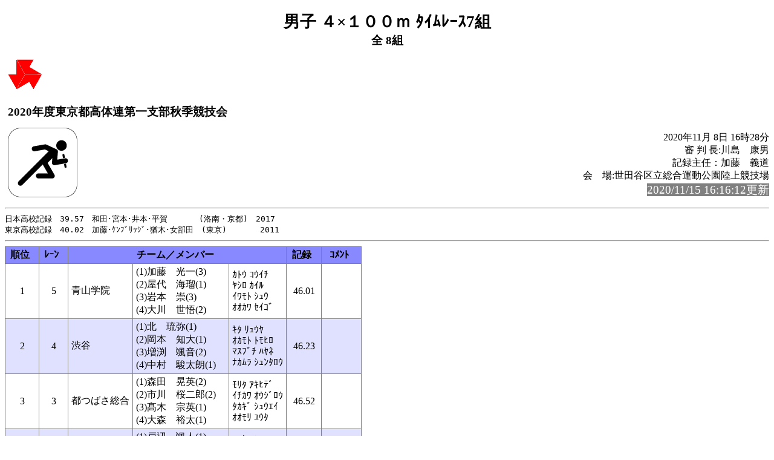

--- FILE ---
content_type: text/html
request_url: http://www.tokyokotairenrikujo.jp/branch1/olddata/20_shuuki/rel013.html
body_size: 4495
content:
<!-- 2020/11/08 16:34:21 15 -->
<!DOCTYPE HTML PUBLIC "-//W3C//DTD HTML 4.01 Transitional//EN" "http://www.w3.org/TR/html4/loose.dtd">
<html>
<head>
<meta http-equiv="Content-Type" content="text/html; charset=Shift_JIS">
<title>男子 ４×１００ｍ ﾀｲﾑﾚｰｽ7組</title>
<link rel="stylesheet" href="mkhtm32.css" type="text/css">
</head>
<body>
<h1>男子 ４×１００ｍ ﾀｲﾑﾚｰｽ7組</h1>
<h2>全 8組</h2>
<table class="title">
<tr>

<td class="title"><img src="koutairen3.bmp"></td>
</tr>
<tr>
<td  class="title">
<h3>2020年度東京都高体連第一支部秋季競技会<br>
</h3>
</td>
</tr>
</table>

<img src="relay.png" align=left>
<p class="h3-align">
2020年11月 8日  16時28分<br>
審 判 長:川島　康男<br>
記録主任：加藤　義道<br>
会　場:世田谷区立総合運動公園陸上競技場<br>
<span style="background-color: #808080; color: #FFFFFF; font-size: 14pt;">2020/11/15 16:16:12更新</span><br>
</p>
<hr style="clear:left"><pre>
日本高校記録　39.57　和田･宮本･井本･平賀　　　　(洛南・京都)　2017
東京高校記録　40.02　加藤･ｹﾝﾌﾞﾘｯｼﾞ･猶木･女部田　(東京) 　 　　2011
</pre><hr>
<a name="CONTENTS"></a>

<table>
<th class="trmen0">順位</th><th class="trmen0">ﾚｰﾝ</th><th class="trmen0" colspan=3>チーム／メンバー</th><th class="trmen0">記録</th><th class="trmen0">ｺﾒﾝﾄ</th></tr>
<tr class="trmen1"><td>1</td><td>5</td><td class="txt">青山学院</td><td class="txt">(1)加藤　光一(3)<br>(2)屋代　海瑠(1)<br>(3)岩本　崇(3)<br>(4)大川　世悟(2)</td><td class="txt">ｶﾄｳ ｺｳｲﾁ<br>ﾔｼﾛ ｶｲﾙ<br>ｲﾜﾓﾄ ｼｭｳ<br>ｵｵｶﾜ ｾｲｺﾞ</td><td>46.01</td><td class="txt"><br></td></tr>
<tr class="trmen2"><td>2</td><td>4</td><td class="txt">渋谷</td><td class="txt">(1)北　琉弥(1)<br>(2)岡本　知大(1)<br>(3)増渕　颯音(2)<br>(4)中村　駿太朗(1)</td><td class="txt">ｷﾀ ﾘｭｳﾔ<br>ｵｶﾓﾄ ﾄﾓﾋﾛ<br>ﾏｽﾌﾞﾁ ﾊﾔﾈ<br>ﾅｶﾑﾗ ｼｭﾝﾀﾛｳ</td><td>46.23</td><td class="txt"><br></td></tr>
<tr class="trmen1"><td>3</td><td>3</td><td class="txt">都つばさ総合</td><td class="txt">(1)森田　晃英(2)<br>(2)市川　桜二郎(2)<br>(3)髙木　宗英(1)<br>(4)大森　裕太(1)</td><td class="txt">ﾓﾘﾀ ｱｷﾋﾃﾞ<br>ｲﾁｶﾜ ｵｳｼﾞﾛｳ<br>ﾀｶｷﾞ ｼｭｳｴｲ<br>ｵｵﾓﾘ ﾕｳﾀ</td><td>46.52</td><td class="txt"><br></td></tr>
<tr class="trmen2"><td>4</td><td>8</td><td class="txt">都小山台</td><td class="txt">(1)戸辺　颯人(1)<br>(2)目　匠太(1)<br>(3)保田　祥汰(1)<br>(4)江尻　憲太(1)</td><td class="txt">ﾄﾍﾞ ﾊﾔﾄ<br>ｻｶﾞﾝ ｼｮｳﾀ<br>ﾔｽﾀﾞ ｼｮｳﾀ<br>ｴｼﾞﾘ ｹﾝﾀ</td><td>47.14</td><td class="txt"><br></td></tr>
<tr class="trmen1"><td>5</td><td>2</td><td class="txt">東工大附</td><td class="txt">(1)魚津　慶吾(1)<br>(2)磯崎　夏樹(1)<br>(3)川中　楓(2)<br>(4)菅井　翼(2)</td><td class="txt">ｳｵﾂﾞ ｹｲｺﾞ<br>ｲｿｻﾞｷ ﾅﾂｷ<br>ｶﾜﾅｶ ｶｴﾃﾞ<br>ｽｶﾞｲ ﾂﾊﾞｻ</td><td>47.78</td><td class="txt"><br></td></tr>
<tr class="trmen2"><td>6</td><td>7</td><td class="txt">青稜中</td><td class="txt">(1)田中　要生(中2)<br>(2)吉田　廉(中2)<br>(3)永田　泰悠(中2)<br>(4)髙原　稜太郎(中1)</td><td class="txt">ﾀﾅｶ ﾒｲ<br>ﾖｼﾀﾞ ﾚﾝ<br>ﾅｶﾞﾀ ﾔｽﾁｶ<br>ﾀｶﾊﾗ ﾘｮｳﾀﾛｳ</td><td> 1:01.11</td><td class="txt"><br></td></tr>
<tr class="trmen1"><td><br></td><td>6</td><td class="txt">都駒場</td><td class="txt">(1)辻　湧作(2)<br>(2)市川　航太朗(1)<br>(3)四反田　和樹(1)<br>(4)中坪　龍吾(2)</td><td class="txt">ﾂｼﾞ ﾕｳｻｸ<br>ｲﾁｶﾜ ｺｳﾀﾛｳ<br>ｼﾀﾝﾀﾞ ｶｽﾞｷ<br>ﾅｶﾂﾎﾞ ﾘｭｳｺﾞ</td><td><br></td><td class="txt">DQ  *R3 </td></tr>
</table>
<ul class="cowomts">
<li>DQ :失    格
<li>*R3:3→4 ﾃｲｸｵｰﾊﾞｰｿﾞｰﾝ内でﾊﾞﾄﾝﾊﾟｽが完了しなかった(R170.7)
</ul>

<hr>
<a href="rel012.html#CONTENTS">前のレースへ</a>&nbsp;&nbsp;
<a href="rel014.html#CONTENTS">次のレースへ</a>&nbsp;&nbsp;

<a href="kyougi.html">競技一覧画面へ</a>&nbsp;&nbsp;
<a href="tt.html">競技一覧(開始時刻順)へ</a>&nbsp;&nbsp;
<a href="master.html">競技者一覧画面へ</a>&nbsp;&nbsp;
<a href="#" OnClick="history.back();return(false);">前の画面に戻る</a>
<div id="thispage">この画面は 男子 ４×１００ｍ ﾀｲﾑﾚｰｽ7組 です。</div>
<ul class="racelist">
<li><a href="rel007.html#CONTENTS">男子 ４×１００ｍ ﾀｲﾑﾚｰｽ1組</a>
<li><a href="rel008.html#CONTENTS">男子 ４×１００ｍ ﾀｲﾑﾚｰｽ2組</a>
<li><a href="rel009.html#CONTENTS">男子 ４×１００ｍ ﾀｲﾑﾚｰｽ3組</a>
<li><a href="rel010.html#CONTENTS">男子 ４×１００ｍ ﾀｲﾑﾚｰｽ4組</a>
<li><a href="rel011.html#CONTENTS">男子 ４×１００ｍ ﾀｲﾑﾚｰｽ5組</a>
<li><a href="rel012.html#CONTENTS">男子 ４×１００ｍ ﾀｲﾑﾚｰｽ6組</a>
<li>男子 ４×１００ｍ ﾀｲﾑﾚｰｽ7組
<li><a href="rel014.html#CONTENTS">男子 ４×１００ｍ ﾀｲﾑﾚｰｽ8組</a>
<li><a href="rel239.html#CONTENTS">男子 ４×１００ｍ ﾀｲﾑﾚｰｽ総合結果</a>
</ul>

<div class="update">2020/11/15 16:16:12更新</div>


</body>
</html>

